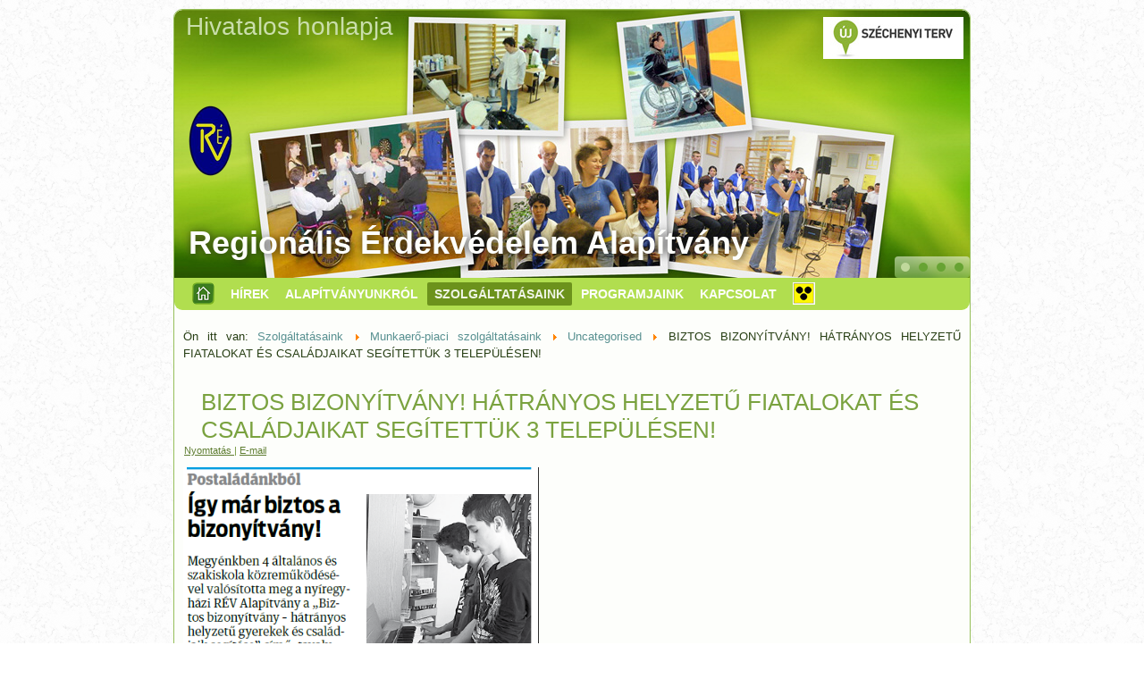

--- FILE ---
content_type: text/html; charset=utf-8
request_url: http://revalap.hu/szolgaltatasaink/munkaero-piaci-szolgaltatasaink/32-biztos-bizonyitvany-hatranyos-helyzetu-fiatalokat-es-csaladjaikat-segitettuk-3-telepulesen
body_size: 417428
content:
<!DOCTYPE html>
<html dir="ltr" lang="hu-hu">
<head>
    <base href="http://revalap.hu/szolgaltatasaink/munkaero-piaci-szolgaltatasaink/32-biztos-bizonyitvany-hatranyos-helyzetu-fiatalokat-es-csaladjaikat-segitettuk-3-telepulesen" />
	<meta http-equiv="content-type" content="text/html; charset=utf-8" />
	<meta name="author" content="Szegedi Sándor" />
	<meta name="description" content="Regionális Érdekvédelem Alapítvány" />
	<title>BIZTOS BIZONYÍTVÁNY!  HÁTRÁNYOS HELYZETŰ FIATALOKAT ÉS CSALÁDJAIKAT SEGÍTETTÜK 3 TELEPÜLÉSEN!</title>
	<link href="/favicon.ico" rel="shortcut icon" type="image/vnd.microsoft.icon" />
	<link href="/media/widgetkit/wk-styles-17ad166a.css" rel="stylesheet" type="text/css" id="wk-styles-css" />
	<script type="application/json" class="joomla-script-options new">{"csrf.token":"7cb8daaaba22f244d482a5728beba554","system.paths":{"root":"","base":""}}</script>
	<script src="/media/system/js/mootools-core.js?13708decb08b01679c9c1973d57dded5" type="text/javascript"></script>
	<script src="/media/system/js/core.js?13708decb08b01679c9c1973d57dded5" type="text/javascript"></script>
	<script src="/media/system/js/mootools-more.js?13708decb08b01679c9c1973d57dded5" type="text/javascript"></script>
	<script src="/media/jui/js/jquery.min.js?13708decb08b01679c9c1973d57dded5" type="text/javascript"></script>
	<script src="/media/jui/js/jquery-noconflict.js?13708decb08b01679c9c1973d57dded5" type="text/javascript"></script>
	<script src="/media/jui/js/jquery-migrate.min.js?13708decb08b01679c9c1973d57dded5" type="text/javascript"></script>
	<script src="/media/system/js/caption.js?13708decb08b01679c9c1973d57dded5" type="text/javascript"></script>
	<script src="/media/widgetkit/uikit2-83cb1b28.js" type="text/javascript"></script>
	<script src="/media/widgetkit/wk-scripts-6ef268ec.js" type="text/javascript"></script>
	<script type="text/javascript">
jQuery(function($) {
			 $('.hasTip').each(function() {
				var title = $(this).attr('title');
				if (title) {
					var parts = title.split('::', 2);
					var mtelement = document.id(this);
					mtelement.store('tip:title', parts[0]);
					mtelement.store('tip:text', parts[1]);
				}
			});
			var JTooltips = new Tips($('.hasTip').get(), {"maxTitleChars": 50,"fixed": false});
		});jQuery(window).on('load',  function() {
				new JCaption('img.caption');
			});
	</script>

    <link rel="stylesheet" href="/templates/system/css/system.css" />
    <link rel="stylesheet" href="/templates/system/css/general.css" />

    <!-- Created by Artisteer v4.2.0.60623 -->
    
    
    <meta name="viewport" content="initial-scale = 1.0, maximum-scale = 1.0, user-scalable = no, width = device-width" />

    <!--[if lt IE 9]><script src="https://html5shiv.googlecode.com/svn/trunk/html5.js"></script><![endif]-->
    <link rel="stylesheet" href="/templates/2014artisteer_revalap_02/css/template.css" media="screen" type="text/css" />
    <!--[if lte IE 7]><link rel="stylesheet" href="/templates/2014artisteer_revalap_02/css/template.ie7.css" media="screen" /><![endif]-->
    <link rel="stylesheet" href="/templates/2014artisteer_revalap_02/css/template.responsive.css" media="all" type="text/css" />


    <script>if ('undefined' != typeof jQuery) document._artxJQueryBackup = jQuery;</script>
    <script src="/templates/2014artisteer_revalap_02/jquery.js"></script>
    <script>jQuery.noConflict();</script>

    <script src="/templates/2014artisteer_revalap_02/script.js"></script>
    <script src="/templates/2014artisteer_revalap_02/script.responsive.js"></script>
    <script src="/templates/2014artisteer_revalap_02/modules.js"></script>
        <script>if (document._artxJQueryBackup) jQuery = document._artxJQueryBackup;</script>
</head>
<body>

<div id="art-main">
    <div class="art-sheet clearfix">
<header class="art-header">
    <div class="art-shapes">
        
            </div>
<div class="art-slider art-slidecontainerheader" data-width="890" data-height="300">
    <div class="art-slider-inner">
<div class="art-slide-item art-slideheader0">


</div>
<div class="art-slide-item art-slideheader1">


</div>
<div class="art-slide-item art-slideheader2">


</div>
<div class="art-slide-item art-slideheader3">


</div>

    </div>
</div>
<div class="art-slidenavigator art-slidenavigatorheader" data-left="1" data-top="1">
<a href="#" class="art-slidenavigatoritem"></a><a href="#" class="art-slidenavigatoritem"></a><a href="#" class="art-slidenavigatoritem"></a><a href="#" class="art-slidenavigatoritem"></a>
</div>


<h1 class="art-headline">
    <a href="/">Regionális Érdekvédelem Alapítvány</a>
</h1>
<h2 class="art-slogan">Hivatalos honlapja</h2>





                
                    
</header>
<nav class="art-nav">
    
<ul class="art-hmenu"><li class="item-101"><a href="/"><img class="art-menu-image" src="/images/ikonok/home-icon5_25px.png" alt="Nyitóoldal" /></a></li><li class="item-133"><a href="/hirek">Hírek</a></li><li class="item-112 deeper parent"><a href="/alapitvanyunkrol">Alapítványunkról</a><ul><li class="item-113"><a href="/alapitvanyunkrol/a-rev-alapitvany-bemutatasa">A RÉV Alapítvány bemutatása</a></li><li class="item-118"><a href="/alapitvanyunkrol/20-eves-a-rev-alapitvany">20 éves a RÉV Alapítvány</a></li><li class="item-114"><a href="/alapitvanyunkrol/az-alapitvany-fo-celja">Az Alapítvány fő célja</a></li><li class="item-115"><a href="/alapitvanyunkrol/projektjeink">Projektjeink</a></li><li class="item-116"><a href="/alapitvanyunkrol/kuldetesunk">Küldetésünk</a></li><li class="item-117"><a href="/alapitvanyunkrol/tevekenysegunk">Tevékenységünk</a></li><li class="item-132"><a href="/alapitvanyunkrol/engedelyeink">Engedélyeink</a></li><li class="item-119 deeper parent"><a href="/alapitvanyunkrol/kozhasznusagi-beszamolok">Közhasznúsági beszámolók</a><ul><li class="item-120"><a href="/alapitvanyunkrol/kozhasznusagi-beszamolok/2010-es-ev">2010-es év</a></li><li class="item-121"><a href="/alapitvanyunkrol/kozhasznusagi-beszamolok/2011-es-ev">2011-es év</a></li><li class="item-122"><a href="/alapitvanyunkrol/kozhasznusagi-beszamolok/2012-es-ev">2012-es év</a></li><li class="item-123"><a href="/alapitvanyunkrol/kozhasznusagi-beszamolok/2013-as-ev">2013-as év</a></li></ul></li></ul></li><li class="item-126 active deeper parent"><a class=" active" href="/szolgaltatasaink">Szolgáltatásaink</a><ul><li class="item-125 current active"><a class=" active" href="/szolgaltatasaink/munkaero-piaci-szolgaltatasaink">Munkaerő-piaci szolgáltatásaink</a></li><li class="item-128"><a href="/szolgaltatasaink/allaspalyazati-segedletek">Álláspályázati segédletek</a></li><li class="item-134"><a href="/szolgaltatasaink/tavoktatasi-tananyagok">Távoktatási tananyagok</a></li><li class="item-227"><a href="/szolgaltatasaink/fellepes-a-befogado-munkahelyekert">Fellépés a befogadó munkahelyekért</a></li></ul></li><li class="item-129 deeper parent"><a href="/programjaink">Programjaink</a><ul><li class="item-130"><a href="/programjaink/lezarult-programjaink">Lezárult programjaink</a></li><li class="item-131"><a href="/programjaink/futo-programjaink">Futó programjaink</a></li></ul></li><li class="item-124"><a href="/kapcsolat">Kapcsolat</a></li><li class="item-136"><a href="/akadalymentes-honlap"><img class="art-menu-image" src="/images/ikonok/akadalymentes_logo_25px.png" alt="Akadálymentes honlap" /></a></li></ul> 
    </nav>
<div class="art-layout-wrapper">
                <div class="art-content-layout">
                    <div class="art-content-layout-row">
                        <div class="art-layout-cell art-content">
<article class="art-post"><div class="art-postcontent clearfix">
<div class="breadcrumbs">
<span class="showHere">Ön itt van: </span><a href="/szolgaltatasaink" class="pathway">Szolgáltatásaink</a> <img src="/media/system/images/arrow.png" alt="" /> <a href="/szolgaltatasaink/munkaero-piaci-szolgaltatasaink" class="pathway">Munkaerő-piaci szolgáltatásaink</a> <img src="/media/system/images/arrow.png" alt="" /> <a href="/szolgaltatasaink/munkaero-piaci-szolgaltatasaink/2-uncategorised" class="pathway">Uncategorised</a> <img src="/media/system/images/arrow.png" alt="" /> <span>BIZTOS BIZONYÍTVÁNY!  HÁTRÁNYOS HELYZETŰ FIATALOKAT ÉS CSALÁDJAIKAT SEGÍTETTÜK 3 TELEPÜLÉSEN!</span></div>
</div></article><article class="art-post art-messages"><div class="art-postcontent clearfix">
<div id="system-message-container">
</div></div></article><div class="item-page"><article class="art-post"><h2 class="art-postheader"><a href="/szolgaltatasaink/munkaero-piaci-szolgaltatasaink/2-uncategorised/32-biztos-bizonyitvany-hatranyos-helyzetu-fiatalokat-es-csaladjaikat-segitettuk-3-telepulesen">BIZTOS BIZONYÍTVÁNY!  HÁTRÁNYOS HELYZETŰ FIATALOKAT ÉS CSALÁDJAIKAT SEGÍTETTÜK 3 TELEPÜLÉSEN!</a></h2><div class="art-postheadericons art-metadata-icons"><a href="/szolgaltatasaink/munkaero-piaci-szolgaltatasaink/2-uncategorised/32-biztos-bizonyitvany-hatranyos-helyzetu-fiatalokat-es-csaladjaikat-segitettuk-3-telepulesen?tmpl=component&amp;print=1&amp;layout=default" title="Cikk nyomtatása < BIZTOS BIZONYÍTVÁNY!  HÁTRÁNYOS HELYZETŰ FIATALOKAT ÉS CSALÁDJAIKAT SEGÍTETTÜK 3 TELEPÜLÉSEN! >" onclick="window.open(this.href,'win2','status=no,toolbar=no,scrollbars=yes,titlebar=no,menubar=no,resizable=yes,width=640,height=480,directories=no,location=no'); return false;" rel="nofollow">			<span class="icon-print" aria-hidden="true"></span>
		Nyomtatás	</a> | <a href="/component/mailto/?tmpl=component&amp;template=2014artisteer_revalap_02&amp;link=6096d550760a5b3311ce908e09f2f13db7d01ff5" title="Hivatkozás elküldése e-mailben egy ismerősnek" onclick="window.open(this.href,'win2','width=400,height=450,menubar=yes,resizable=yes'); return false;" rel="nofollow">			<span class="icon-envelope" aria-hidden="true"></span>
		E-mail	</a></div><div class="art-postcontent clearfix"><div class="art-article"><p class="MsoNormal"><img src="[data-uri]" alt="" width="398" height="456" /> </p>
<p class="MsoNormal">(Forrás: Kelet-Magyarország napilap)</p>
<p class="MsoNormal">Lezárult a Svájci Civil Alap által támogatott „Biztos bizonyítvány! – hátrányos helyzet gyermekek és családjaik segítése c. programunk. A program fő célja volt két<span style="mso-spacerun: yes;">  </span>kistelepülésen, <span style="mso-spacerun: yes;"> </span>Nagycserkeszen és Kéken, valamint Nyíregyházán <span style="mso-spacerun: yes;"> </span>élő és tanuló gyerekek iskolai lemorzsolódásának megakadályozása,<span style="mso-spacerun: yes;">  </span>tanulmányi eredményeik javítása, továbbtanulásuk elősegítése, a családi munkanélküliség csökkentése, a munkanélküli fiatalok foglalkoztathatósági szintjének emelése.</p>
 
<p class="MsoNormal" style="text-align: justify;">Időszak: 2013.március 1-2014. február 28.</p>
<p class="MsoNormal" style="text-align: justify;" align="center"><i style="mso-bidi-font-style: normal;">Célcsoport:<br /> </i>A, Az általános és középiskolai oktatásban részt vevő, hátrányos helyzetű gyermekek (köztük romák). Legalább 30 fő.<br /> B, A hátrányos helyzetű gyerekek szülei vagy egy háztartásban élő családtagjai. Tartósan munkanélküli, alacsony iskolázottságú, és roma célcsoportba tartozók. Kb. 40 fő.<br /> C.Tanulási nehézségekkel küzdő, és az iskolarendszerből lemorzsolódott, Nyíregyházán és kistérségében élő fiatalok, 16-25 év között, 36 fő.<br /> D, A hátrányos helyzetű gyermekek és fiatalok élethelyzetének rendezésében érdekelt állami-önkormányzati és civil szervezetek, Szabolcs-Szatmár-Bereg megyében</p>
<p class="MsoNormal"><i style="mso-bidi-font-style: normal;">Tevékenységek voltak:<br /> </i>- Hátrányos helyzetű tanulók és családi környezetük komplex gondozása. A tanulók mentorálása, segítése, a családtagok fejlesztése, segítése. Készség és képességfejlesztő, álláskeresési tréningek tartása a munkanélküli családtagoknak, nevelési tanácsadás, szociális tanácsadás, álláskeresésük támogatása, munkába vagy szakképzésbe helyezés, egyéni anyagi támogatás képzések elvégzéséhez.<br /> - Az iskolarendszerből lemorzsolódott, hátrányos helyzetű fiatalok segítése.<br /> -- Módszertani bázis létrehozása, segítő, támogató kiadvány megjelentetése.</p>
<p class="MsoNormal" style="text-align: justify;"><i style="mso-bidi-font-style: normal;">Várt eredmények:</i></p>
<p class="MsoNormal" style="text-align: justify;">A fiatalok a projekt segítő szolgáltatásainak eredményeképpen szakképzésbe kerülnek, vagy sikeresen befejezik tanulmányaikat; vagy munkaviszonyt létesítenek. Szüleik, hozzátartozóik képzésbe lépnek, vagy munkába állnak. A szakmai szervezetek, oktatási intézmények megismerkednek a projekt eredményeivel, az alkalmazott módszertannal; Szakmai együttműködések alakulnak ki; Internetes honlap és szakkönyv jelenik meg a projektről.</p>
<p class="MsoNormal"><i style="mso-bidi-font-style: normal;">Valós eredmények: </i></p>
<p class="MsoNormal" style="text-align: justify;"><span style="mso-spacerun: yes;"> </span>3 településén (Nyíregyháza, Nagycserkesz, Kék) 4 iskolában, összesen 48 tanuló, főként hátrányos helyzetű roma gyerekek, fiatalok, általános és szakiskolás tanulók részesültek tanórán kívüli fejlesztő foglalkozásokban, mentori segítségnyújtásban. Ennek eredményeképpen csökkent az igazolt és igazolatlan hiányzások száma, csökkent és megszűnt a tanulók körében a bukások száma, általában jellemző az is, hogy javultak a tanulmányi eredményeik, magatartásuk, társas kompetenciáik kiegyensúlyozottabbá váltak.</p>
<p class="MsoNormal">- A pályakezdő munkanélküli fiatalok (többségükben romák) egyéni és csoportos fejlesztése, mentorálása, munkaerő-piaci integrációjuk elősegítése:<span style="mso-spacerun: yes;">  </span>A projektbe összesen 36 fő pályakezdő munkanélküli fiatal került bevonásra, Nyíregyházán és Nagycserkeszen, egyéni tanácsadásokon, valamint fejlesztő tréningeken vettek részt. A fiatalokkal mentorok foglalkoztak, minden egyes bevont fiatal számára, velük közösen a tréningeken, egyéni tanácsadásokon személyes életpályamodellt igyekeztünk kialakítani, egyéni sajátosságaiknak megfelelően.</p>
<p class="MsoNormal">- A fiatalok önálló életvitelét megkönnyítő csoportos foglalkozások, egyéni tanácsadások szervezése: <br /> A megvalósított tevékenységek között szerepeltek minden fiatal számára egyéni tanácsadások, életviteli, pályaorientációs, pszichológiai és álláskeresési tanácsadások, valamint fejlesztő tréningek is, amelyeken a fiatalok nagy része részt vett. (önálló családi életre nevelő tréning, álláskeresési és pályaorientációs tréningek).</p>
<p class="MsoNormal">- Szakképzettség nélküli pályakezdő fiatalok szakmaszerzésének támogatása, legalább 15 fő esetében: <span style="mso-spacerun: yes;"> </span>Összesen 14 fiatal szerzett kézápoló és műkörömépítő, valamint óvodai dajka képesítést. 1 fő esetében a végtettség megszerzése még folyamatban van (pótvizsga).</p>
<p class="MsoNormal">- A hátrányos helyzetű fiatalok szüleinek vagy egy háztartásban élő családtagjainak mentori támogatása, munkaerőpiaci reintegrációjuk elősegítése tanácsadásokkal, képzésbe vagy állásba közvetítéssel. Családi kohézió támogatása: <br /> A két kistelepülésen minden egyes, a mentori segítésbe bevont tanuló hozzátartozói közül 1-2 fő bekapcsolódott a segítő programba (összesen 41 fő). Egyéni tanácsadásokon, csoportos fejlesztő foglalkozásokon vettek részt. Sajnos a "legális" munkalehetőségek csekély száma a kistérségben lecsökkentette a munkába helyezés esélyeit. A kéki hozzátartozók közül közvetítésünkkel 12 fő, nem a programból támogatott vállalkozásindítási képzésen vett részt, mert látva az egyre inkább szűkülő, tisztességes megélhetést biztosító munkahelyek hiányát, megélhetési stratégiájuk elsősorban az önfoglalkoztatás felé irányul. Ennek első lépése volt a vállalkozásindítási képzésen való részvételük. 1 főt szintén nem a programból támogatott óvodai dajka képzésbe közvetítettünk.</p>
<p class="MsoNormal">- A fiatalok lelki egészségének védelme: <br /> Egyéni életvezetési tanácsadásokkal, a tréningekbe beépített önismereti, kompetenciafejlesztő elemekkel, a vágyak és lehetőségek egymás felé való elmozdításával programunk hozzájárult a fiatalok mentálhigiénéjéhez.</p>
<p class="MsoNormal"><i style="mso-bidi-font-style: normal;">Szakmai, módszertani tapasztalatok: </i></p>
<p class="MsoNormal">A program 2 fő vonalon futott: a hátrányos helyzetű, tanulási nehézséggel és viselkedészavarokkal küzdő gyerekek mentori segítését, és a gyerekek közeli családtagjainak képzésbe, munkába helyezését szolgálta. Így összesen 48 fő tanuló és 40 fő hozzátartozó vehetett részt a fejlesztő programokban.</p>
<p class="MsoNormal">Továbbá a pályakezdő munkanélküli fiatalok segítését is célozta a program: összesen 36 fő fiatal vehetett részt játékos, fejlesztő foglalkozásokon, illetve a program segítségével 14 fő OKJ-s végzettséget, szakmát szerzett.</p>
<p class="MsoNormal">A programban a legfontosabb probléma az volt, hogy a leszakadó, családi-anyagi nehézséggel küzdő gyerekek nem tudnak tanulni, alulértékelik magukat. Így az elmúlt hónapokban elsősorban megtanultak tanulni, reális önképet kialakítani, személyiséget formálni. A különféle iskolákban a különféle nehézségekkel küzdő gyermekek számára a mentor-tanárok személyre szabottan, innovatív módszereket felhasználva nyújtottak személyes mentori segítséget. A velük való kiemelt foglalkozások eredményeképpen egyrészt a tanuláshoz, képzéshez való hozzáállásuk mozdult el, erősen pozitív irányba. Több gyereknél az addigi, frusztráltságból eredő agresszivitás, hiperaktivitás a mentori támogatás hatására csökkent, beilleszkedtek az iskolai közösségekbe. Csökkent és megszűnt a bukások száma. Eredményeik most kezdenek javulni azokból a tantárgyakból, amelyekből tantárgyi megsegítést kapták. Igényelték az állandó mentori felügyeletet, segítséget. Túlnyomó többségüknél otthon senki nem kérdezte ki tőlük a leckét, senki nem segített tanulni nekik. Mivel a programban kiemelt segítséget nyújtottunk ezen gyerekek szüleinek, családtagjainak is, foglalkozásokon, egyéni tanácsadásokon vehettek részt, ezért ezen a területen is változásról tudnak beszámolni a program szakemberei. A hozzátartozók, szülők is belátták a foglalkozások végére, hogy a gyerekek számára egy olyan – legális - út létezik, amely kiemelheti őket a szegénységből, a halmozottan hátrányos helyzetből: ez pedig a tanulás, és legalább egy „piacképes” szakma elsajátítása. Ennek hatására segítőkészebben, megértőbben állnak hozzá a gyerekek tanulmányi előmeneteléhez, nem korlátozzák őket a tanulásban és minden segítséget megadnak nekik. Javult az együttműködésük azzal az iskolával is, ahol a gyermekük éppen tanult.<br /> A program elején még nehéz volt a gyerekeket motiválni, megértetni velük, hogy a tanulás érték. Azt jól érezték, hogy tanulniuk kell ahhoz, hogy többre vigyék, mint a szüleik. Az első foglalkozásokon még a tanulási motiváció külső hatásra történt. A program végére a gyerekek többségénél sikerült elérni hogy saját magukért tanuljanak, belső indíttatásból. Ehhez nagy mértékben hozzájárult az is, hogy a családtagok, szülők szemléletmódja is megváltozott a program hatására.<br /> Az egyik mentor tanár véleménye szerint,(mely a projekt egészére vonatkozik): "Meggyőződésem, hogy a halmozottan hátrányos helyzetű, roma származású tanulók esélykülönbségeinek mérséklésére, felzárkóztatásukra a tanuláson keresztül vezet az út. Egyetlen esélyük a szocio-kulturális helyzetük javítására, ha kialakítjuk a megfelelő tanulási szokásokat, ha felkeltjük érdeklődésüket a világ megismerésére, az önművelés igényére, a kulturális és viselkedési szokásokra. Rájuk igazán érvényes az a mondás, hogy ”Nem halat kell adni, hanem halászni kell őket megtanítani!” Erre nagyon jó lehetőséget kínáltak a fejlesztő foglalkozások."<br /> A program hatására a résztvevő gyerekek, fiatalok amennyiben komolyabb gátló tényező nem lép közbe, az iskolarendszerben maradnak, törekednek a továbbtanulásra, és legalább egy piacképes szakma elsajátítására. Javult a kapcsolatuk a pedagógusokkal, és magával az iskolával, mint intézménnyel is.</p>
<p class="MsoNormal">A másik fő célcsoportot a pályakezdő munkanélküli fiatalok alkották. Esetükben szintén pozitív változásról tudunk beszámolni. Tudatosabbá váltak és a realitásokhoz igazították életpályamodelljüket. Képessé váltak az önálló döntésekre, a munkaerőpiaci tendenciák követésére, motiválttá váltak a munkába állásra, illetve szakma megszerzésére. Támogatásunkkal 10 fő kézápoló és műkörömépítő szakmát, 5 fő pedig óvodai dajka szakmát sajátított el. A szakmaválasztást az indokolta, hogy ezek a szakmák jelen pillanatban "eladhatóak" országszerte, főként a fiatal lányok körében. Így nagy valószínűséggel vállalkozóként, vagy alkalmazottként hasznosítani tudják a munkaerőpiacon végzettségüket.</p>
<p class="MsoNormal">A programban az iskolák szerint is leginkább figyelemre méltó elem az volt, hogy a mentorálásba bevont gyerekek/tanulók szüleit, családtagjait is bevonták a programba. Ugyanis a hátrányos helyzetű tanulóknál nagy az esélye annak, hogy a felnövekvő gyermek csupa negatív példát látva maga körül, nem a tanulásban látja a helyzetéből való kitörésének lehetőségét. A programban résztvevő családok életére, szemléletére az ingyenes fejlesztő foglalkozások egy olyan pozitív hatást tudtak gyakorolni, amely megmutatták mind a gyermek, mind pedig a rá hatást gyakorló családtag számára a tanulás, a képzettség, a munkavégzés fontosságát, és jövőképüket pozitív irányba tudta formálni. A hozzátartozók, szülők is belátták a foglalkozások végére, hogy a gyerekek számára egy olyan – legális - út létezik, amely kiemelheti őket a szegénységből, a halmozottan hátrányos helyzetből: ez pedig a tanulás, és legalább egy „piacképes” szakma elsajátítása. Ennek hatására segítőkészen, megértőbben állnak hozzá a gyerekek tanulmányi előmeneteléhez, nem korlátozzák őket a tanulásban és minden segítséget megadnak nekik. Javult az együttműködésük azzal az iskolával is, ahol a gyermekük éppen tanult.</p>
<p class="MsoNormal"><i style="mso-bidi-font-style: normal;">Fényképek a projektről: </i></p>
<p class="MsoNormal"><span style="mso-fareast-language: HU; mso-no-proof: yes;"><img src="/images/kk1.jpg" alt="" width="564" height="423" /><br /><!--[endif]--></span></p>
<p class="MsoNormal"><span style="mso-fareast-language: HU; mso-no-proof: yes;"><img src="/images/kk2.jpg" alt="" width="562" height="422" /></span></p>
<p class="MsoNormal"><span style="mso-fareast-language: HU; mso-no-proof: yes;"><img src="/images/kk3.jpg" alt="" width="574" height="430" /></span></p>
<p class="MsoNormal"><span style="mso-fareast-language: HU; mso-no-proof: yes;"><img src="/images/kk4.jpg" alt="" width="563" height="422" /></span></p>
<p class="MsoNormal"><span style="mso-fareast-language: HU; mso-no-proof: yes;"><img src="/images/nagycserkesz1.jpg" alt="" width="561" height="421" /></span></p>
<p class="MsoNormal"><span style="mso-fareast-language: HU; mso-no-proof: yes;"><img src="/images/nagycserkesz2.jpg" alt="" width="563" height="422" /></span></p>
<p class="MsoNormal"><span style="mso-fareast-language: HU; mso-no-proof: yes;"><img src="/images/szlk1.jpg" alt="" width="558" height="419" /></span></p>
<p class="MsoNormal"><span style="mso-fareast-language: HU; mso-no-proof: yes;"><img src="/images/szlk2.jpg" alt="" width="557" height="418" /></span></p>
<p class="MsoNormal"> </p>
<p class="MsoNormal"><a href="/images/kiadvany.pdf">PÁLYAKEZDŐ ÁLLÁSKERESŐKNEK SZÓLÓ SEGÍTŐ KIADVÁNYUNK LETÖLTHETŐ:</a></p>
<p class="MsoNormal"><a href="/images/kiadvany.pdf">ÚTRAVALÓ </a></p>
<p class="MsoNormal"> </p>
<p class="MsoNormal">Köszönjük a Svájci Civil Alap támogatását! </p>
<p class="MsoNormal"> <span style="mso-fareast-language: HU; mso-no-proof: yes;"><img src="[data-uri]" alt="" /></span></p></div></div></article></div>


                        </div>
                        
                    </div>
                </div>
            </div>
<div class="art-content-layout"><div class="art-content-layout-row"><div class="art-layout-cell art-layout-sidebar-bg" style="width: 100%;"><div class="art-block clearfix"><div class="art-blockcontent"><div class="custom"  >
	<p><img style="float: right;" src="/images/palyazati_logok/MO_megujul_logo.jpg" alt="Magyarország megújul" width="200" /></p>
<p> </p>
<p> </p>
<p> </p>
<p> </p>
<p> </p></div></div></div></div></div></div>
<footer class="art-footer">
<p>Portál tervezés és üzemeltetés - <a href="http://www.veloxnet.hu">Veloxnet Kft.</a>  <a href="/energiadiszkont.html">Egyebek</a></p>
<br />
<br />
</footer>

    </div>
</div>


</body>
</html>